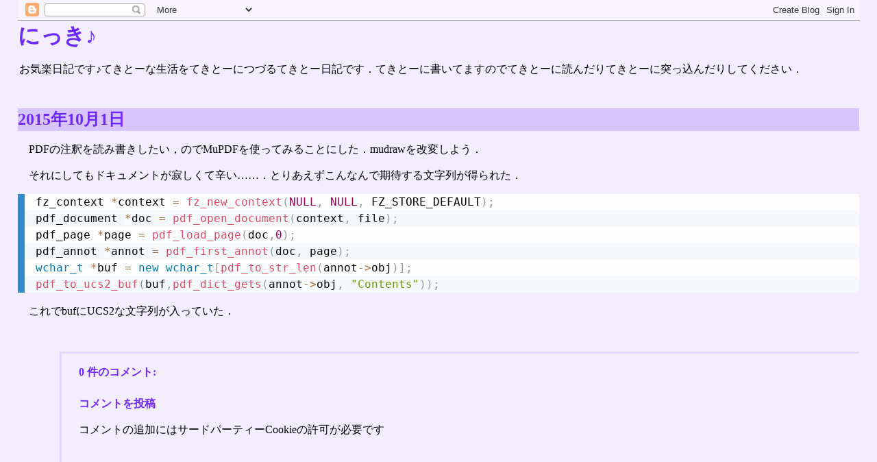

--- FILE ---
content_type: text/html; charset=UTF-8
request_url: https://abenori.blogspot.com/2015/10/blog-post.html
body_size: 7267
content:
<!DOCTYPE html>
<html class='v2' dir='ltr' xmlns='http://www.w3.org/1999/xhtml' xmlns:b='http://www.google.com/2005/gml/b' xmlns:data='http://www.google.com/2005/gml/data' xmlns:expr='http://www.google.com/2005/gml/expr'>
<head>
<link href='https://www.blogger.com/static/v1/widgets/335934321-css_bundle_v2.css' rel='stylesheet' type='text/css'/>
<meta content='width=1100' name='viewport'/>
<meta content='text/html; charset=UTF-8' http-equiv='Content-Type'/>
<meta content='blogger' name='generator'/>
<link href='https://abenori.blogspot.com/favicon.ico' rel='icon' type='image/x-icon'/>
<link href='http://abenori.blogspot.com/2015/10/blog-post.html' rel='canonical'/>
<link rel="alternate" type="application/atom+xml" title="にっき&#9834; - Atom" href="https://abenori.blogspot.com/feeds/posts/default" />
<link rel="alternate" type="application/rss+xml" title="にっき&#9834; - RSS" href="https://abenori.blogspot.com/feeds/posts/default?alt=rss" />
<link rel="service.post" type="application/atom+xml" title="にっき&#9834; - Atom" href="https://www.blogger.com/feeds/1548675274430267020/posts/default" />

<link rel="alternate" type="application/atom+xml" title="にっき&#9834; - Atom" href="https://abenori.blogspot.com/feeds/4208028766503686286/comments/default" />
<!--Can't find substitution for tag [blog.ieCssRetrofitLinks]-->
<meta content='http://abenori.blogspot.com/2015/10/blog-post.html' property='og:url'/>
<meta content='にっき♪' property='og:title'/>
<meta content='PDFの注釈を読み書きしたい，のでMuPDFを使ってみることにした．mudrawを改変しよう．  それにしてもドキュメントが寂しくて辛い……．とりあえずこんなんで期待する文字列が得られた．  fz_context *context = fz_new_context(NULL, N...' property='og:description'/>
<title>にっき&#9834;</title>
<script src='https://cdn.jsdelivr.net/combine/npm/prismjs@1.15.0,npm/prismjs@1.15.0/components/prism-c.min.js,npm/prismjs@1.15.0/components/prism-clike.min.js,npm/prismjs@1.15.0/components/prism-cpp.min.js,npm/prismjs@1.15.0/components/prism-css-extras.min.js,npm/prismjs@1.15.0/components/prism-csharp.min.js,npm/prismjs@1.15.0/components/prism-css.min.js,npm/prismjs@1.15.0/components/prism-batch.min.js,npm/prismjs@1.15.0/components/prism-bash.min.js,npm/prismjs@1.15.0/components/prism-ini.min.js,npm/prismjs@1.15.0/components/prism-javascript.min.js,npm/prismjs@1.15.0/components/prism-latex.min.js,npm/prismjs@1.15.0/components/prism-lua.min.js,npm/prismjs@1.15.0/components/prism-powershell.min.js,npm/prismjs@1.15.0/components/prism-python.min.js,npm/prismjs@1.15.0/components/prism-ruby.min.js,npm/prismjs@1.15.0/components/prism-haskell.min.js,npm/prismjs@1.15.0/components/prism-ocaml.min.js'></script>
<link href='https://cdn.jsdelivr.net/combine/npm/prismjs@1.15.0/themes/prism-coy.min.css,npm/prismjs@1.15.0/themes/prism.min.css' rel='stylesheet'/>
<link crossorigin='anonymous' href='https://cdn.jsdelivr.net/npm/katex@0.16.22/dist/katex.min.css' integrity='sha384-5TcZemv2l/9On385z///+d7MSYlvIEw9FuZTIdZ14vJLqWphw7e7ZPuOiCHJcFCP' rel='stylesheet'/>
<script crossorigin='anonymous' defer='defer' integrity='sha384-cMkvdD8LoxVzGF/RPUKAcvmm49FQ0oxwDF3BGKtDXcEc+T1b2N+teh/OJfpU0jr6' src='https://cdn.jsdelivr.net/npm/katex@0.16.22/dist/katex.min.js'></script>
<script crossorigin='anonymous' defer='defer' integrity='sha384-hCXGrW6PitJEwbkoStFjeJxv+fSOOQKOPbJxSfM6G5sWZjAyWhXiTIIAmQqnlLlh' src='https://cdn.jsdelivr.net/npm/katex@0.16.22/dist/contrib/auto-render.min.js'></script>
<style id='page-skin-1' type='text/css'><!--
/* Content
----------------------------------------------- */
body {
background: #F3EEFF;
margin: 0 2%;
}
pre[class*="language-"] > code[data-language]{
max-height: none;
overflow: auto;
}
pre[class*="language-"]{
padding: 0pt;
}
:not(pre) > code{
white-space: pre;
font-weight: normal;
background-color: #D4D4D4;
border-color: #D4D4D4;
border-style: solid;
border-width: .2em .5em;
border-radius: .2em;
}
a{
text-decoration: none;
}
a:link, a:visited{
color: #6D29FC;
}
a[href]:hover{
text-decoration: underline overline;
}
a.footnote{
vertical-align: super;
font-size: 70%;
}
pre[class*="language-"]{
max-height: none;
overflow: auto;
}
dl.footnote dt{
background-image: none;
font-weight: normal;
border-style: none;
float: left;
margin: 0;
padding-left: 0;
min-height: 0
}
dl.footnote{
font-size: 75%;
border-top-style: solid;
border-top-width: 1pt;
padding: 1em 0 0 0;
}
.section{
margin: 0;
}
/* Header
----------------------------------------------- */
.Header h1 {
color: #AE7EFE;
}
/* Tabs
----------------------------------------------- */
/* Columns
----------------------------------------------- */
/* Headings
----------------------------------------------- */
h2 {
background-color: #D8C5FE;
border-color: #D8C5FE;
color: #AE7EFE;
}
/* Widgets
----------------------------------------------- */
.widget .zippy {
text-shadow: 2px 2px 1px rgba(0, 0, 0, .1);
}
.widget .popular-posts ul {
list-style: none;
}
/* Posts
----------------------------------------------- */
h3.post-title, .comments h4, div.post-body h4, div.post-body h5{
color: #6D29FC;
}
h3.post-title{
margin-top: 1em;
border-color: #D8C5FE;
border-style: solid;
border-width: 0 0 0.1em 0.5em;
padding: 0 0 0 1em;
}
h3.post-title a{
text-decoration: none;
}
div.post-body{
counter-reset: theorem 0;
}
div.post-body p{
text-indent: 1em;
}
div.post-body h4{
border-style: dotted;
border-width: 0 0 0.2em 0em;
font-size: 100%;
border-color: #D8C5FE;
}
div.post-body p.noindent{
text-indent: 0;
}
.date-outer{
margin-bottom: 4em;
}
.post-footer{
margin-top: 3em;
padding-top: 0.5em;
margin-left: 5%;
padding-left: 2%;
border-left-style: solid;
border-top-style: solid;
padding-bottom: 0.5em;
border-color: #E4D6FC;
}
div.comments{
margin-top: 0;
padding-top: 0;
margin-left: 5%;
padding-left: 2%;
border-left-style: solid;
border-top-style: none;
padding-bottom: 0.5em;
border-color: #E4D6FC;
}
#comments .comment-author {
padding-top: 1.5em;
background-position: 0 1.5em;
}
#comments .comment-author:first-child {
padding-top: 0;
border-top: none;
}
.avatar-image-container {
margin: .2em 0 0;
}
div.lemma:before{
counter-increment: theorem 1;
content: "補題 " counter(theorem);
}
div.defn:before{
counter-increment: theorem 1;
content: "定義 " counter(theorem);
}
div.conj:before{
counter-increment: theorem 1;
content: "予想 " counter(theorem);
}
div.remark:before{
counter-increment: theorem 1;
content: "注意 " counter(theorem);
}
div.thm:before{
counter-increment: theorem 1;
content: "定理 " counter(theorem);
}
div.proof:before{
content: "証明"
}
div.thm:before, div.defn:before, div.conj:before, div.lemma:before, div.proof:before, div.remark:before{
font-weight: bold;
color: #6D29FC;
margin-right: 0.5em;
}
div.thm > *:first-child, div.defn > *:first-child, div.conj > *:first-child, div.lemma > *:first-child, div.proof > *:first-child, div.remark > *:first-child{
display: inline;
}
div.thm, div.defn, div.conj, div.lemma, div.remark{
border-width: 1pt;
border-color: #D8C5FE;
border-style: solid;
margin: 0.5em 0em;
padding: 0.5em;
}
div.proof > p:last-child:after{
content: "";
padding-left: .6em;
margin-left: 1em;
border: 2pt solid #6D29FC;
}
/* Comments
----------------------------------------------- */
.comments .comments-content .icon.blog-author {
background-repeat: no-repeat;
background-image: url([data-uri]);
}

--></style>
<!--<b:include data='blog' name='google-analytics'/>-->
<script>
//<![CDATA[
Prism.languages.context=Prism.languages.latex;
Prism.languages.html=Prism.languages.markup;
Prism.languages.hidemaru=Prism.languages.clike;
//]]>
</script>
<link href='https://www.blogger.com/dyn-css/authorization.css?targetBlogID=1548675274430267020&amp;zx=9720b414-d387-48c1-9fb5-d978c72e9e41' media='none' onload='if(media!=&#39;all&#39;)media=&#39;all&#39;' rel='stylesheet'/><noscript><link href='https://www.blogger.com/dyn-css/authorization.css?targetBlogID=1548675274430267020&amp;zx=9720b414-d387-48c1-9fb5-d978c72e9e41' rel='stylesheet'/></noscript>
<meta name='google-adsense-platform-account' content='ca-host-pub-1556223355139109'/>
<meta name='google-adsense-platform-domain' content='blogspot.com'/>

</head>
<body class='loading'>
<div class='navbar section' id='navbar'><div class='widget Navbar' data-version='1' id='Navbar1'><script type="text/javascript">
    function setAttributeOnload(object, attribute, val) {
      if(window.addEventListener) {
        window.addEventListener('load',
          function(){ object[attribute] = val; }, false);
      } else {
        window.attachEvent('onload', function(){ object[attribute] = val; });
      }
    }
  </script>
<div id="navbar-iframe-container"></div>
<script type="text/javascript" src="https://apis.google.com/js/platform.js"></script>
<script type="text/javascript">
      gapi.load("gapi.iframes:gapi.iframes.style.bubble", function() {
        if (gapi.iframes && gapi.iframes.getContext) {
          gapi.iframes.getContext().openChild({
              url: 'https://www.blogger.com/navbar/1548675274430267020?po\x3d4208028766503686286\x26origin\x3dhttps://abenori.blogspot.com',
              where: document.getElementById("navbar-iframe-container"),
              id: "navbar-iframe"
          });
        }
      });
    </script><script type="text/javascript">
(function() {
var script = document.createElement('script');
script.type = 'text/javascript';
script.src = '//pagead2.googlesyndication.com/pagead/js/google_top_exp.js';
var head = document.getElementsByTagName('head')[0];
if (head) {
head.appendChild(script);
}})();
</script>
</div></div>
<header>
<div class='header section' id='header'><div class='widget Header' data-version='1' id='Header1'>
<div id='header-inner'>
<div class='titlewrapper'>
<h1 class='title'>
<a href='https://abenori.blogspot.com/'>
にっき&#9834;
</a>
</h1>
</div>
<div class='description'><p>お気楽日記です&#9834;てきとーな生活をてきとーにつづるてきとー日記です&#65294;てきとーに書いてますのでてきとーに読んだりてきとーに突っ込んだりしてください&#65294;</p>
</div>
</div>
</div></div>
</header>
<div class='main-outer'>
<div class='fauxborder-left main-fauxborder-left'>
<div class='region-inner main-inner'>
<div class='columns fauxcolumns'>
<!-- corrects IE6 width calculation -->
<div class='columns-inner'>
<div class='main section' id='main'><div class='widget Blog' data-version='1' id='Blog1'>
<div class='blog-posts hfeed'>
<!--Can't find substitution for tag [defaultAdStart]-->

          <div class="date-outer">
        
<h2 class='date-header'><a href='https://abenori.blogspot.com/2015/10/blog-post.html'>2015年10月1日</a></h2>

          <div class="date-posts">
        
<div class='post-outer'>
<div class='post hentry' itemprop='blogPost' itemscope='itemscope' itemtype='http://schema.org/BlogPosting'>
<meta content='1548675274430267020' itemprop='blogId'/>
<meta content='4208028766503686286' itemprop='postId'/>
<a name='4208028766503686286'></a>
<div class='post-header'>
<div class='post-header-line-1'><span class='post-icons'>
</span>
</div>
</div>
<div class='post-body entry-content' id='post-body-4208028766503686286' itemprop='description articleBody'>
<p>PDFの注釈を読み書きしたい&#65292;のでMuPDFを使ってみることにした&#65294;mudrawを改変しよう&#65294;</p>
<p>それにしてもドキュメントが寂しくて辛い&#8230;&#8230;&#65294;とりあえずこんなんで期待する文字列が得られた&#65294;</p>
<pre><code class="language-cpp">fz_context *context = fz_new_context(NULL, NULL, FZ_STORE_DEFAULT);
pdf_document *doc = pdf_open_document(context, file);
pdf_page *page = pdf_load_page(doc,0);
pdf_annot *annot = pdf_first_annot(doc, page);
wchar_t *buf = new wchar_t[pdf_to_str_len(annot->obj)];
pdf_to_ucs2_buf(buf,pdf_dict_gets(annot->obj, "Contents"));
</code></pre>
<p>これでbufにUCS2な文字列が入っていた&#65294;</p>
<div style='clear: both;'></div>
</div>
<div class='post-footer'>
<div class='post-footer-line post-footer-line-1'><span class='post-comment-link'>
</span>
</div>
<div class='post-footer-line post-footer-line-2'></div>
<div class='post-footer-line post-footer-line-3'></div>
</div>
</div>
<div class='comments' id='comments'>
<a name='comments'></a>
<h4>0 件のコメント:</h4>
<div id='Blog1_comments-block-wrapper'>
<dl class='avatar-comment-indent' id='comments-block'>
</dl>
</div>
<p class='comment-footer'>
<div class='comment-form'>
<a name='comment-form'></a>
<h4 id='comment-post-message'>コメントを投稿</h4>
<p>コメントの追加にはサードパーティーCookieの許可が必要です</p>
<a href='https://www.blogger.com/comment/frame/1548675274430267020?po=4208028766503686286&hl=ja&saa=85391&origin=https://abenori.blogspot.com' id='comment-editor-src'></a>
<iframe allowtransparency='true' class='blogger-iframe-colorize blogger-comment-from-post' frameborder='0' height='410px' id='comment-editor' name='comment-editor' src='' width='100%'></iframe>
<script src='https://www.blogger.com/static/v1/jsbin/1345082660-comment_from_post_iframe.js' type='text/javascript'></script>
<script type='text/javascript'>
      BLOG_CMT_createIframe('https://www.blogger.com/rpc_relay.html');
    </script>
</div>
</p>
</div>
</div>

        </div></div>
      
<!--Can't find substitution for tag [adEnd]-->
</div>
<div class='blog-pager' id='blog-pager'>
<span id='blog-pager-newer-link'>
<a class='blog-pager-newer-link' href='https://abenori.blogspot.com/2015/10/blog-post_3.html' id='Blog1_blog-pager-newer-link' title='次の投稿'>次の投稿</a>
</span>
<span id='blog-pager-older-link'>
<a class='blog-pager-older-link' href='https://abenori.blogspot.com/2015/09/blog-post_30.html' id='Blog1_blog-pager-older-link' title='前の投稿'>前の投稿</a>
</span>
</div>
<div class='clear'></div>
</div></div>
</div>
<!-- columns -->
</div>
<!-- main -->
</div>
</div>
</div>
<footer>
<div class='footer-outer'>
<div class='footer-cap-top cap-top'>
<div class='cap-left'></div>
<div class='cap-right'></div>
</div>
<div class='fauxborder-left footer-fauxborder-left'>
<div class='fauxborder-right footer-fauxborder-right'></div>
<div class='region-inner footer-inner'>
<div class='foot no-items section' id='footer-1'></div>
<table border='0' cellpadding='0' cellspacing='0' class='section-columns columns-2'>
<tbody>
<tr>
<td class='first columns-cell'>
<div class='foot no-items section' id='footer-2-1'></div>
</td>
<td class='columns-cell'>
<div class='foot no-items section' id='footer-2-2'></div>
</td>
</tr>
</tbody>
</table>
<!-- outside of the include in order to lock Attribution widget -->
<div class='foot section' id='footer-3'><div class='widget Attribution' data-version='1' id='Attribution1'>
<div class='widget-content' style='text-align: center;'>
Powered by <a href='https://www.blogger.com' target='_blank'>Blogger</a>.
</div>
<div class='clear'></div>
</div></div>
</div>
</div>
<div class='footer-cap-bottom cap-bottom'>
<div class='cap-left'></div>
<div class='cap-right'></div>
</div>
</div>
</footer>
<!-- content -->
<script type='text/javascript'>
    window.setTimeout(function() {
        document.body.className = document.body.className.replace("loading", "");
      }, 10);
  </script>
<script> 
      document.addEventListener("DOMContentLoaded", function() {
        var elts = document.getElementsByClassName("post-body");
        for(var i = 0 ; i < elts.length ; ++i){
          renderMathInElement(elts[i],{
            delimiters: [
              {left: "$$", right: "$$", display: true},
              {left: "\\[", right: "\\]", display: true},
              {left: "\\(", right: "\\)", display: false},
              {left: "$", right: "$", display: false}
            ],
          throwOnError: false
          });
        }
      });
</script>

<script type="text/javascript" src="https://www.blogger.com/static/v1/widgets/3845888474-widgets.js"></script>
<script type='text/javascript'>
window['__wavt'] = 'AOuZoY6FVkayuZNGuJjiKk_Nv9oHJyoxsg:1768445252963';_WidgetManager._Init('//www.blogger.com/rearrange?blogID\x3d1548675274430267020','//abenori.blogspot.com/2015/10/blog-post.html','1548675274430267020');
_WidgetManager._SetDataContext([{'name': 'blog', 'data': {'blogId': '1548675274430267020', 'title': '\u306b\u3063\u304d\u266a', 'url': 'https://abenori.blogspot.com/2015/10/blog-post.html', 'canonicalUrl': 'http://abenori.blogspot.com/2015/10/blog-post.html', 'homepageUrl': 'https://abenori.blogspot.com/', 'searchUrl': 'https://abenori.blogspot.com/search', 'canonicalHomepageUrl': 'http://abenori.blogspot.com/', 'blogspotFaviconUrl': 'https://abenori.blogspot.com/favicon.ico', 'bloggerUrl': 'https://www.blogger.com', 'hasCustomDomain': false, 'httpsEnabled': true, 'enabledCommentProfileImages': true, 'gPlusViewType': 'FILTERED_POSTMOD', 'adultContent': false, 'analyticsAccountNumber': '', 'encoding': 'UTF-8', 'locale': 'ja', 'localeUnderscoreDelimited': 'ja', 'languageDirection': 'ltr', 'isPrivate': false, 'isMobile': false, 'isMobileRequest': false, 'mobileClass': '', 'isPrivateBlog': false, 'isDynamicViewsAvailable': true, 'feedLinks': '\x3clink rel\x3d\x22alternate\x22 type\x3d\x22application/atom+xml\x22 title\x3d\x22\u306b\u3063\u304d\u266a - Atom\x22 href\x3d\x22https://abenori.blogspot.com/feeds/posts/default\x22 /\x3e\n\x3clink rel\x3d\x22alternate\x22 type\x3d\x22application/rss+xml\x22 title\x3d\x22\u306b\u3063\u304d\u266a - RSS\x22 href\x3d\x22https://abenori.blogspot.com/feeds/posts/default?alt\x3drss\x22 /\x3e\n\x3clink rel\x3d\x22service.post\x22 type\x3d\x22application/atom+xml\x22 title\x3d\x22\u306b\u3063\u304d\u266a - Atom\x22 href\x3d\x22https://www.blogger.com/feeds/1548675274430267020/posts/default\x22 /\x3e\n\n\x3clink rel\x3d\x22alternate\x22 type\x3d\x22application/atom+xml\x22 title\x3d\x22\u306b\u3063\u304d\u266a - Atom\x22 href\x3d\x22https://abenori.blogspot.com/feeds/4208028766503686286/comments/default\x22 /\x3e\n', 'meTag': '', 'adsenseHostId': 'ca-host-pub-1556223355139109', 'adsenseHasAds': false, 'adsenseAutoAds': false, 'boqCommentIframeForm': true, 'loginRedirectParam': '', 'view': '', 'dynamicViewsCommentsSrc': '//www.blogblog.com/dynamicviews/4224c15c4e7c9321/js/comments.js', 'dynamicViewsScriptSrc': '//www.blogblog.com/dynamicviews/877a97a3d306fbc3', 'plusOneApiSrc': 'https://apis.google.com/js/platform.js', 'disableGComments': true, 'interstitialAccepted': false, 'sharing': {'platforms': [{'name': '\u30ea\u30f3\u30af\u3092\u53d6\u5f97', 'key': 'link', 'shareMessage': '\u30ea\u30f3\u30af\u3092\u53d6\u5f97', 'target': ''}, {'name': 'Facebook', 'key': 'facebook', 'shareMessage': 'Facebook \u3067\u5171\u6709', 'target': 'facebook'}, {'name': 'BlogThis!', 'key': 'blogThis', 'shareMessage': 'BlogThis!', 'target': 'blog'}, {'name': '\xd7', 'key': 'twitter', 'shareMessage': '\xd7 \u3067\u5171\u6709', 'target': 'twitter'}, {'name': 'Pinterest', 'key': 'pinterest', 'shareMessage': 'Pinterest \u3067\u5171\u6709', 'target': 'pinterest'}, {'name': '\u30e1\u30fc\u30eb', 'key': 'email', 'shareMessage': '\u30e1\u30fc\u30eb', 'target': 'email'}], 'disableGooglePlus': true, 'googlePlusShareButtonWidth': 0, 'googlePlusBootstrap': '\x3cscript type\x3d\x22text/javascript\x22\x3ewindow.___gcfg \x3d {\x27lang\x27: \x27ja\x27};\x3c/script\x3e'}, 'hasCustomJumpLinkMessage': false, 'jumpLinkMessage': '\u7d9a\u304d\u3092\u8aad\u3080', 'pageType': 'item', 'postId': '4208028766503686286', 'pageName': '', 'pageTitle': '\u306b\u3063\u304d\u266a'}}, {'name': 'features', 'data': {}}, {'name': 'messages', 'data': {'edit': '\u7de8\u96c6', 'linkCopiedToClipboard': '\u30ea\u30f3\u30af\u3092\u30af\u30ea\u30c3\u30d7\u30dc\u30fc\u30c9\u306b\u30b3\u30d4\u30fc\u3057\u307e\u3057\u305f\u3002', 'ok': 'OK', 'postLink': '\u6295\u7a3f\u306e\u30ea\u30f3\u30af'}}, {'name': 'template', 'data': {'name': 'custom', 'localizedName': '\u30ab\u30b9\u30bf\u30e0', 'isResponsive': false, 'isAlternateRendering': false, 'isCustom': true}}, {'name': 'view', 'data': {'classic': {'name': 'classic', 'url': '?view\x3dclassic'}, 'flipcard': {'name': 'flipcard', 'url': '?view\x3dflipcard'}, 'magazine': {'name': 'magazine', 'url': '?view\x3dmagazine'}, 'mosaic': {'name': 'mosaic', 'url': '?view\x3dmosaic'}, 'sidebar': {'name': 'sidebar', 'url': '?view\x3dsidebar'}, 'snapshot': {'name': 'snapshot', 'url': '?view\x3dsnapshot'}, 'timeslide': {'name': 'timeslide', 'url': '?view\x3dtimeslide'}, 'isMobile': false, 'title': '\u306b\u3063\u304d\u266a', 'description': 'PDF\u306e\u6ce8\u91c8\u3092\u8aad\u307f\u66f8\u304d\u3057\u305f\u3044\uff0c\u306e\u3067MuPDF\u3092\u4f7f\u3063\u3066\u307f\u308b\u3053\u3068\u306b\u3057\u305f\uff0emudraw\u3092\u6539\u5909\u3057\u3088\u3046\uff0e  \u305d\u308c\u306b\u3057\u3066\u3082\u30c9\u30ad\u30e5\u30e1\u30f3\u30c8\u304c\u5bc2\u3057\u304f\u3066\u8f9b\u3044\u2026\u2026\uff0e\u3068\u308a\u3042\u3048\u305a\u3053\u3093\u306a\u3093\u3067\u671f\u5f85\u3059\u308b\u6587\u5b57\u5217\u304c\u5f97\u3089\u308c\u305f\uff0e  fz_context *context \x3d fz_new_context(NULL, N...', 'url': 'https://abenori.blogspot.com/2015/10/blog-post.html', 'type': 'item', 'isSingleItem': true, 'isMultipleItems': false, 'isError': false, 'isPage': false, 'isPost': true, 'isHomepage': false, 'isArchive': false, 'isLabelSearch': false, 'postId': 4208028766503686286}}]);
_WidgetManager._RegisterWidget('_NavbarView', new _WidgetInfo('Navbar1', 'navbar', document.getElementById('Navbar1'), {}, 'displayModeFull'));
_WidgetManager._RegisterWidget('_HeaderView', new _WidgetInfo('Header1', 'header', document.getElementById('Header1'), {}, 'displayModeFull'));
_WidgetManager._RegisterWidget('_BlogView', new _WidgetInfo('Blog1', 'main', document.getElementById('Blog1'), {'cmtInteractionsEnabled': false, 'lightboxEnabled': true, 'lightboxModuleUrl': 'https://www.blogger.com/static/v1/jsbin/149896629-lbx__ja.js', 'lightboxCssUrl': 'https://www.blogger.com/static/v1/v-css/828616780-lightbox_bundle.css'}, 'displayModeFull'));
_WidgetManager._RegisterWidget('_AttributionView', new _WidgetInfo('Attribution1', 'footer-3', document.getElementById('Attribution1'), {}, 'displayModeFull'));
</script>
</body>
</html>